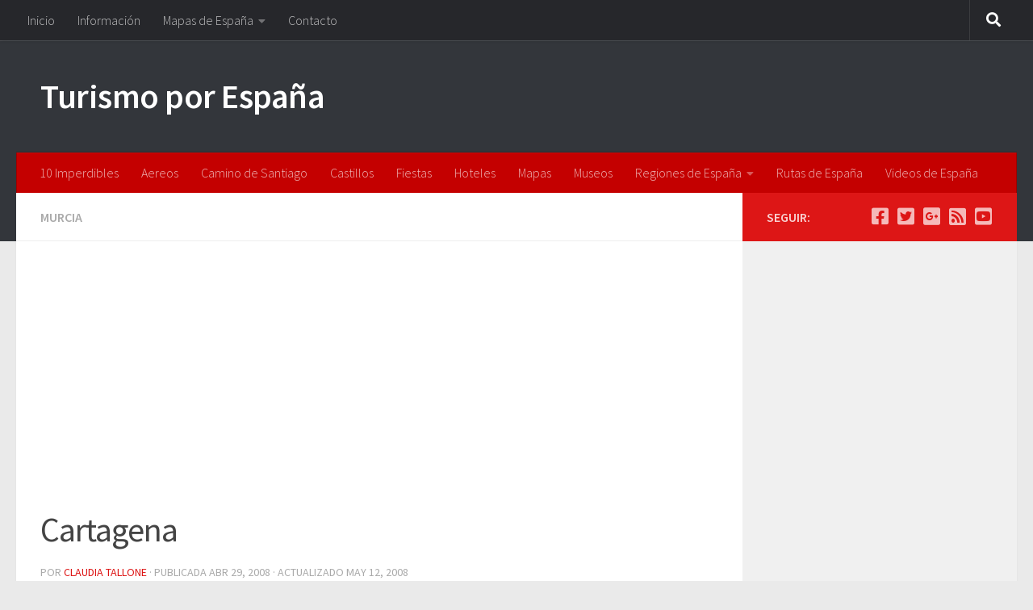

--- FILE ---
content_type: text/html; charset=UTF-8
request_url: https://www.turismoporespana.com.ar/cartagena/
body_size: 14345
content:
<!DOCTYPE html>
<html class="no-js" lang="es" prefix="og: https://ogp.me/ns#">
<head>
  <meta charset="UTF-8">
  <meta name="viewport" content="width=device-width, initial-scale=1.0">
  <link rel="profile" href="https://gmpg.org/xfn/11" />
  <link rel="pingback" href="https://www.turismoporespana.com.ar/xmlrpc.php">

  <script>document.documentElement.className = document.documentElement.className.replace("no-js","js");</script>

<!-- Optimización para motores de búsqueda de Rank Math -  https://rankmath.com/ -->
<title>Cartagena - Turismo por España</title>
<meta name="description" content="Para visitar esta bella ciudad portuaria de la Comunidad de Murcia se debe comenzar en el Puerto, que fuera calificado por el almirante Nelson como uno de los"/>
<meta name="robots" content="follow, index, max-snippet:-1, max-video-preview:-1, max-image-preview:large"/>
<link rel="canonical" href="https://www.turismoporespana.com.ar/cartagena/" />
<meta property="og:locale" content="es_ES" />
<meta property="og:type" content="article" />
<meta property="og:title" content="Cartagena - Turismo por España" />
<meta property="og:description" content="Para visitar esta bella ciudad portuaria de la Comunidad de Murcia se debe comenzar en el Puerto, que fuera calificado por el almirante Nelson como uno de los" />
<meta property="og:url" content="https://www.turismoporespana.com.ar/cartagena/" />
<meta property="og:site_name" content="Turismo por España" />
<meta property="article:publisher" content="https://www.facebook.com/TurismoPorEspana" />
<meta property="article:section" content="Murcia" />
<meta property="og:updated_time" content="2008-05-12T07:21:38-03:00" />
<meta property="fb:admins" content="201349229889501" />
<meta property="og:image" content="https://www.turismoporespana.com.ar/wp-content/uploads/2008/04/cartagena.gif" />
<meta property="og:image:secure_url" content="https://www.turismoporespana.com.ar/wp-content/uploads/2008/04/cartagena.gif" />
<meta property="og:image:alt" content="Cartagena" />
<meta property="article:published_time" content="2008-04-29T14:08:52-03:00" />
<meta property="article:modified_time" content="2008-05-12T07:21:38-03:00" />
<meta name="twitter:card" content="summary_large_image" />
<meta name="twitter:title" content="Cartagena - Turismo por España" />
<meta name="twitter:description" content="Para visitar esta bella ciudad portuaria de la Comunidad de Murcia se debe comenzar en el Puerto, que fuera calificado por el almirante Nelson como uno de los" />
<meta name="twitter:site" content="@turismoporespan" />
<meta name="twitter:creator" content="@turismoporespan" />
<meta name="twitter:image" content="https://www.turismoporespana.com.ar/wp-content/uploads/2008/04/cartagena.gif" />
<script type="application/ld+json" class="rank-math-schema">{"@context":"https://schema.org","@graph":[{"@type":["Person","Organization"],"@id":"https://www.turismoporespana.com.ar/#person","name":"Claudia Tallone","sameAs":["https://www.facebook.com/TurismoPorEspana","https://twitter.com/turismoporespan"],"logo":{"@type":"ImageObject","@id":"https://www.turismoporespana.com.ar/#logo","url":"https://www.turismoporespana.com.ar/wp-content/uploads/2015/03/cropped-Turismo-x-Espana-2-2.jpg","contentUrl":"https://www.turismoporespana.com.ar/wp-content/uploads/2015/03/cropped-Turismo-x-Espana-2-2.jpg","caption":"Turismo por Espa\u00f1a","inLanguage":"es","width":"272","height":"90"},"image":{"@type":"ImageObject","@id":"https://www.turismoporespana.com.ar/#logo","url":"https://www.turismoporespana.com.ar/wp-content/uploads/2015/03/cropped-Turismo-x-Espana-2-2.jpg","contentUrl":"https://www.turismoporespana.com.ar/wp-content/uploads/2015/03/cropped-Turismo-x-Espana-2-2.jpg","caption":"Turismo por Espa\u00f1a","inLanguage":"es","width":"272","height":"90"}},{"@type":"WebSite","@id":"https://www.turismoporespana.com.ar/#website","url":"https://www.turismoporespana.com.ar","name":"Turismo por Espa\u00f1a","publisher":{"@id":"https://www.turismoporespana.com.ar/#person"},"inLanguage":"es"},{"@type":"ImageObject","@id":"https://www.turismoporespana.com.ar/wp-content/uploads/2008/04/cartagena1.jpg","url":"https://www.turismoporespana.com.ar/wp-content/uploads/2008/04/cartagena1.jpg","width":"500","height":"192","caption":"Cartagena 11","inLanguage":"es"},{"@type":"WebPage","@id":"https://www.turismoporespana.com.ar/cartagena/#webpage","url":"https://www.turismoporespana.com.ar/cartagena/","name":"Cartagena - Turismo por Espa\u00f1a","datePublished":"2008-04-29T14:08:52-03:00","dateModified":"2008-05-12T07:21:38-03:00","isPartOf":{"@id":"https://www.turismoporespana.com.ar/#website"},"primaryImageOfPage":{"@id":"https://www.turismoporespana.com.ar/wp-content/uploads/2008/04/cartagena1.jpg"},"inLanguage":"es"},{"@type":"Person","@id":"https://www.turismoporespana.com.ar/author/claudia-tallone/","name":"Claudia Tallone","description":"Claudia Tallone","url":"https://www.turismoporespana.com.ar/author/claudia-tallone/","image":{"@type":"ImageObject","@id":"https://secure.gravatar.com/avatar/c38761eb344b7f82448f01bb53fe46dfd6fd24b3f285f7e92c013375eed021f6?s=96&amp;r=g","url":"https://secure.gravatar.com/avatar/c38761eb344b7f82448f01bb53fe46dfd6fd24b3f285f7e92c013375eed021f6?s=96&amp;r=g","caption":"Claudia Tallone","inLanguage":"es"},"sameAs":["https://www.turismoporespana.com.ar/author/claudia-tallone/"]},{"@type":"BlogPosting","headline":"Cartagena","datePublished":"2008-04-29T14:08:52-03:00","dateModified":"2008-05-12T07:21:38-03:00","articleSection":"Murcia","author":{"@id":"https://www.turismoporespana.com.ar/author/claudia-tallone/","name":"Claudia Tallone"},"publisher":{"@id":"https://www.turismoporespana.com.ar/#person"},"description":"Para visitar esta bella ciudad portuaria de la Comunidad de Murcia se debe comenzar en el Puerto, que fuera calificado por el almirante Nelson como uno de los mas seguros del Mediterr\u00e1neo. La ciudad antigua fue construida sobre cinco colinas.","name":"Cartagena","@id":"https://www.turismoporespana.com.ar/cartagena/#richSnippet","isPartOf":{"@id":"https://www.turismoporespana.com.ar/cartagena/#webpage"},"image":{"@id":"https://www.turismoporespana.com.ar/wp-content/uploads/2008/04/cartagena1.jpg"},"inLanguage":"es","mainEntityOfPage":{"@id":"https://www.turismoporespana.com.ar/cartagena/#webpage"}}]}</script>
<!-- /Plugin Rank Math WordPress SEO -->

<link rel='dns-prefetch' href='//www.googletagmanager.com' />
<link rel="alternate" type="application/rss+xml" title="Turismo por España &raquo; Feed" href="https://www.turismoporespana.com.ar/feed/" />
<link rel="alternate" type="application/rss+xml" title="Turismo por España &raquo; Feed de los comentarios" href="https://www.turismoporespana.com.ar/comments/feed/" />
<link id="hu-user-gfont" href="//fonts.googleapis.com/css?family=Source+Sans+Pro:400,300italic,300,400italic,600&subset=latin,latin-ext" rel="stylesheet" type="text/css"><link rel="alternate" type="application/rss+xml" title="Turismo por España &raquo; Comentario Cartagena del feed" href="https://www.turismoporespana.com.ar/cartagena/feed/" />
<link rel="alternate" title="oEmbed (JSON)" type="application/json+oembed" href="https://www.turismoporespana.com.ar/wp-json/oembed/1.0/embed?url=https%3A%2F%2Fwww.turismoporespana.com.ar%2Fcartagena%2F" />
<link rel="alternate" title="oEmbed (XML)" type="text/xml+oembed" href="https://www.turismoporespana.com.ar/wp-json/oembed/1.0/embed?url=https%3A%2F%2Fwww.turismoporespana.com.ar%2Fcartagena%2F&#038;format=xml" />
<style id='wp-img-auto-sizes-contain-inline-css'>
img:is([sizes=auto i],[sizes^="auto," i]){contain-intrinsic-size:3000px 1500px}
/*# sourceURL=wp-img-auto-sizes-contain-inline-css */
</style>
<style id='wp-block-library-inline-css'>
:root{--wp-block-synced-color:#7a00df;--wp-block-synced-color--rgb:122,0,223;--wp-bound-block-color:var(--wp-block-synced-color);--wp-editor-canvas-background:#ddd;--wp-admin-theme-color:#007cba;--wp-admin-theme-color--rgb:0,124,186;--wp-admin-theme-color-darker-10:#006ba1;--wp-admin-theme-color-darker-10--rgb:0,107,160.5;--wp-admin-theme-color-darker-20:#005a87;--wp-admin-theme-color-darker-20--rgb:0,90,135;--wp-admin-border-width-focus:2px}@media (min-resolution:192dpi){:root{--wp-admin-border-width-focus:1.5px}}.wp-element-button{cursor:pointer}:root .has-very-light-gray-background-color{background-color:#eee}:root .has-very-dark-gray-background-color{background-color:#313131}:root .has-very-light-gray-color{color:#eee}:root .has-very-dark-gray-color{color:#313131}:root .has-vivid-green-cyan-to-vivid-cyan-blue-gradient-background{background:linear-gradient(135deg,#00d084,#0693e3)}:root .has-purple-crush-gradient-background{background:linear-gradient(135deg,#34e2e4,#4721fb 50%,#ab1dfe)}:root .has-hazy-dawn-gradient-background{background:linear-gradient(135deg,#faaca8,#dad0ec)}:root .has-subdued-olive-gradient-background{background:linear-gradient(135deg,#fafae1,#67a671)}:root .has-atomic-cream-gradient-background{background:linear-gradient(135deg,#fdd79a,#004a59)}:root .has-nightshade-gradient-background{background:linear-gradient(135deg,#330968,#31cdcf)}:root .has-midnight-gradient-background{background:linear-gradient(135deg,#020381,#2874fc)}:root{--wp--preset--font-size--normal:16px;--wp--preset--font-size--huge:42px}.has-regular-font-size{font-size:1em}.has-larger-font-size{font-size:2.625em}.has-normal-font-size{font-size:var(--wp--preset--font-size--normal)}.has-huge-font-size{font-size:var(--wp--preset--font-size--huge)}.has-text-align-center{text-align:center}.has-text-align-left{text-align:left}.has-text-align-right{text-align:right}.has-fit-text{white-space:nowrap!important}#end-resizable-editor-section{display:none}.aligncenter{clear:both}.items-justified-left{justify-content:flex-start}.items-justified-center{justify-content:center}.items-justified-right{justify-content:flex-end}.items-justified-space-between{justify-content:space-between}.screen-reader-text{border:0;clip-path:inset(50%);height:1px;margin:-1px;overflow:hidden;padding:0;position:absolute;width:1px;word-wrap:normal!important}.screen-reader-text:focus{background-color:#ddd;clip-path:none;color:#444;display:block;font-size:1em;height:auto;left:5px;line-height:normal;padding:15px 23px 14px;text-decoration:none;top:5px;width:auto;z-index:100000}html :where(.has-border-color){border-style:solid}html :where([style*=border-top-color]){border-top-style:solid}html :where([style*=border-right-color]){border-right-style:solid}html :where([style*=border-bottom-color]){border-bottom-style:solid}html :where([style*=border-left-color]){border-left-style:solid}html :where([style*=border-width]){border-style:solid}html :where([style*=border-top-width]){border-top-style:solid}html :where([style*=border-right-width]){border-right-style:solid}html :where([style*=border-bottom-width]){border-bottom-style:solid}html :where([style*=border-left-width]){border-left-style:solid}html :where(img[class*=wp-image-]){height:auto;max-width:100%}:where(figure){margin:0 0 1em}html :where(.is-position-sticky){--wp-admin--admin-bar--position-offset:var(--wp-admin--admin-bar--height,0px)}@media screen and (max-width:600px){html :where(.is-position-sticky){--wp-admin--admin-bar--position-offset:0px}}

/*# sourceURL=wp-block-library-inline-css */
</style><style id='global-styles-inline-css'>
:root{--wp--preset--aspect-ratio--square: 1;--wp--preset--aspect-ratio--4-3: 4/3;--wp--preset--aspect-ratio--3-4: 3/4;--wp--preset--aspect-ratio--3-2: 3/2;--wp--preset--aspect-ratio--2-3: 2/3;--wp--preset--aspect-ratio--16-9: 16/9;--wp--preset--aspect-ratio--9-16: 9/16;--wp--preset--color--black: #000000;--wp--preset--color--cyan-bluish-gray: #abb8c3;--wp--preset--color--white: #ffffff;--wp--preset--color--pale-pink: #f78da7;--wp--preset--color--vivid-red: #cf2e2e;--wp--preset--color--luminous-vivid-orange: #ff6900;--wp--preset--color--luminous-vivid-amber: #fcb900;--wp--preset--color--light-green-cyan: #7bdcb5;--wp--preset--color--vivid-green-cyan: #00d084;--wp--preset--color--pale-cyan-blue: #8ed1fc;--wp--preset--color--vivid-cyan-blue: #0693e3;--wp--preset--color--vivid-purple: #9b51e0;--wp--preset--gradient--vivid-cyan-blue-to-vivid-purple: linear-gradient(135deg,rgb(6,147,227) 0%,rgb(155,81,224) 100%);--wp--preset--gradient--light-green-cyan-to-vivid-green-cyan: linear-gradient(135deg,rgb(122,220,180) 0%,rgb(0,208,130) 100%);--wp--preset--gradient--luminous-vivid-amber-to-luminous-vivid-orange: linear-gradient(135deg,rgb(252,185,0) 0%,rgb(255,105,0) 100%);--wp--preset--gradient--luminous-vivid-orange-to-vivid-red: linear-gradient(135deg,rgb(255,105,0) 0%,rgb(207,46,46) 100%);--wp--preset--gradient--very-light-gray-to-cyan-bluish-gray: linear-gradient(135deg,rgb(238,238,238) 0%,rgb(169,184,195) 100%);--wp--preset--gradient--cool-to-warm-spectrum: linear-gradient(135deg,rgb(74,234,220) 0%,rgb(151,120,209) 20%,rgb(207,42,186) 40%,rgb(238,44,130) 60%,rgb(251,105,98) 80%,rgb(254,248,76) 100%);--wp--preset--gradient--blush-light-purple: linear-gradient(135deg,rgb(255,206,236) 0%,rgb(152,150,240) 100%);--wp--preset--gradient--blush-bordeaux: linear-gradient(135deg,rgb(254,205,165) 0%,rgb(254,45,45) 50%,rgb(107,0,62) 100%);--wp--preset--gradient--luminous-dusk: linear-gradient(135deg,rgb(255,203,112) 0%,rgb(199,81,192) 50%,rgb(65,88,208) 100%);--wp--preset--gradient--pale-ocean: linear-gradient(135deg,rgb(255,245,203) 0%,rgb(182,227,212) 50%,rgb(51,167,181) 100%);--wp--preset--gradient--electric-grass: linear-gradient(135deg,rgb(202,248,128) 0%,rgb(113,206,126) 100%);--wp--preset--gradient--midnight: linear-gradient(135deg,rgb(2,3,129) 0%,rgb(40,116,252) 100%);--wp--preset--font-size--small: 13px;--wp--preset--font-size--medium: 20px;--wp--preset--font-size--large: 36px;--wp--preset--font-size--x-large: 42px;--wp--preset--spacing--20: 0.44rem;--wp--preset--spacing--30: 0.67rem;--wp--preset--spacing--40: 1rem;--wp--preset--spacing--50: 1.5rem;--wp--preset--spacing--60: 2.25rem;--wp--preset--spacing--70: 3.38rem;--wp--preset--spacing--80: 5.06rem;--wp--preset--shadow--natural: 6px 6px 9px rgba(0, 0, 0, 0.2);--wp--preset--shadow--deep: 12px 12px 50px rgba(0, 0, 0, 0.4);--wp--preset--shadow--sharp: 6px 6px 0px rgba(0, 0, 0, 0.2);--wp--preset--shadow--outlined: 6px 6px 0px -3px rgb(255, 255, 255), 6px 6px rgb(0, 0, 0);--wp--preset--shadow--crisp: 6px 6px 0px rgb(0, 0, 0);}:where(.is-layout-flex){gap: 0.5em;}:where(.is-layout-grid){gap: 0.5em;}body .is-layout-flex{display: flex;}.is-layout-flex{flex-wrap: wrap;align-items: center;}.is-layout-flex > :is(*, div){margin: 0;}body .is-layout-grid{display: grid;}.is-layout-grid > :is(*, div){margin: 0;}:where(.wp-block-columns.is-layout-flex){gap: 2em;}:where(.wp-block-columns.is-layout-grid){gap: 2em;}:where(.wp-block-post-template.is-layout-flex){gap: 1.25em;}:where(.wp-block-post-template.is-layout-grid){gap: 1.25em;}.has-black-color{color: var(--wp--preset--color--black) !important;}.has-cyan-bluish-gray-color{color: var(--wp--preset--color--cyan-bluish-gray) !important;}.has-white-color{color: var(--wp--preset--color--white) !important;}.has-pale-pink-color{color: var(--wp--preset--color--pale-pink) !important;}.has-vivid-red-color{color: var(--wp--preset--color--vivid-red) !important;}.has-luminous-vivid-orange-color{color: var(--wp--preset--color--luminous-vivid-orange) !important;}.has-luminous-vivid-amber-color{color: var(--wp--preset--color--luminous-vivid-amber) !important;}.has-light-green-cyan-color{color: var(--wp--preset--color--light-green-cyan) !important;}.has-vivid-green-cyan-color{color: var(--wp--preset--color--vivid-green-cyan) !important;}.has-pale-cyan-blue-color{color: var(--wp--preset--color--pale-cyan-blue) !important;}.has-vivid-cyan-blue-color{color: var(--wp--preset--color--vivid-cyan-blue) !important;}.has-vivid-purple-color{color: var(--wp--preset--color--vivid-purple) !important;}.has-black-background-color{background-color: var(--wp--preset--color--black) !important;}.has-cyan-bluish-gray-background-color{background-color: var(--wp--preset--color--cyan-bluish-gray) !important;}.has-white-background-color{background-color: var(--wp--preset--color--white) !important;}.has-pale-pink-background-color{background-color: var(--wp--preset--color--pale-pink) !important;}.has-vivid-red-background-color{background-color: var(--wp--preset--color--vivid-red) !important;}.has-luminous-vivid-orange-background-color{background-color: var(--wp--preset--color--luminous-vivid-orange) !important;}.has-luminous-vivid-amber-background-color{background-color: var(--wp--preset--color--luminous-vivid-amber) !important;}.has-light-green-cyan-background-color{background-color: var(--wp--preset--color--light-green-cyan) !important;}.has-vivid-green-cyan-background-color{background-color: var(--wp--preset--color--vivid-green-cyan) !important;}.has-pale-cyan-blue-background-color{background-color: var(--wp--preset--color--pale-cyan-blue) !important;}.has-vivid-cyan-blue-background-color{background-color: var(--wp--preset--color--vivid-cyan-blue) !important;}.has-vivid-purple-background-color{background-color: var(--wp--preset--color--vivid-purple) !important;}.has-black-border-color{border-color: var(--wp--preset--color--black) !important;}.has-cyan-bluish-gray-border-color{border-color: var(--wp--preset--color--cyan-bluish-gray) !important;}.has-white-border-color{border-color: var(--wp--preset--color--white) !important;}.has-pale-pink-border-color{border-color: var(--wp--preset--color--pale-pink) !important;}.has-vivid-red-border-color{border-color: var(--wp--preset--color--vivid-red) !important;}.has-luminous-vivid-orange-border-color{border-color: var(--wp--preset--color--luminous-vivid-orange) !important;}.has-luminous-vivid-amber-border-color{border-color: var(--wp--preset--color--luminous-vivid-amber) !important;}.has-light-green-cyan-border-color{border-color: var(--wp--preset--color--light-green-cyan) !important;}.has-vivid-green-cyan-border-color{border-color: var(--wp--preset--color--vivid-green-cyan) !important;}.has-pale-cyan-blue-border-color{border-color: var(--wp--preset--color--pale-cyan-blue) !important;}.has-vivid-cyan-blue-border-color{border-color: var(--wp--preset--color--vivid-cyan-blue) !important;}.has-vivid-purple-border-color{border-color: var(--wp--preset--color--vivid-purple) !important;}.has-vivid-cyan-blue-to-vivid-purple-gradient-background{background: var(--wp--preset--gradient--vivid-cyan-blue-to-vivid-purple) !important;}.has-light-green-cyan-to-vivid-green-cyan-gradient-background{background: var(--wp--preset--gradient--light-green-cyan-to-vivid-green-cyan) !important;}.has-luminous-vivid-amber-to-luminous-vivid-orange-gradient-background{background: var(--wp--preset--gradient--luminous-vivid-amber-to-luminous-vivid-orange) !important;}.has-luminous-vivid-orange-to-vivid-red-gradient-background{background: var(--wp--preset--gradient--luminous-vivid-orange-to-vivid-red) !important;}.has-very-light-gray-to-cyan-bluish-gray-gradient-background{background: var(--wp--preset--gradient--very-light-gray-to-cyan-bluish-gray) !important;}.has-cool-to-warm-spectrum-gradient-background{background: var(--wp--preset--gradient--cool-to-warm-spectrum) !important;}.has-blush-light-purple-gradient-background{background: var(--wp--preset--gradient--blush-light-purple) !important;}.has-blush-bordeaux-gradient-background{background: var(--wp--preset--gradient--blush-bordeaux) !important;}.has-luminous-dusk-gradient-background{background: var(--wp--preset--gradient--luminous-dusk) !important;}.has-pale-ocean-gradient-background{background: var(--wp--preset--gradient--pale-ocean) !important;}.has-electric-grass-gradient-background{background: var(--wp--preset--gradient--electric-grass) !important;}.has-midnight-gradient-background{background: var(--wp--preset--gradient--midnight) !important;}.has-small-font-size{font-size: var(--wp--preset--font-size--small) !important;}.has-medium-font-size{font-size: var(--wp--preset--font-size--medium) !important;}.has-large-font-size{font-size: var(--wp--preset--font-size--large) !important;}.has-x-large-font-size{font-size: var(--wp--preset--font-size--x-large) !important;}
/*# sourceURL=global-styles-inline-css */
</style>

<style id='classic-theme-styles-inline-css'>
/*! This file is auto-generated */
.wp-block-button__link{color:#fff;background-color:#32373c;border-radius:9999px;box-shadow:none;text-decoration:none;padding:calc(.667em + 2px) calc(1.333em + 2px);font-size:1.125em}.wp-block-file__button{background:#32373c;color:#fff;text-decoration:none}
/*# sourceURL=/wp-includes/css/classic-themes.min.css */
</style>
<link rel='stylesheet' id='wpo_min-header-0-css' href='https://www.turismoporespana.com.ar/wp-content/cache/wpo-minify/1764882872/assets/wpo-minify-header-a1c32273.min.css' media='all' />
<script src="https://www.turismoporespana.com.ar/wp-content/cache/wpo-minify/1764882872/assets/wpo-minify-header-52f11579.min.js" id="wpo_min-header-0-js"></script>

<!-- Fragmento de código de la etiqueta de Google (gtag.js) añadida por Site Kit -->
<!-- Fragmento de código de Google Analytics añadido por Site Kit -->
<script src="https://www.googletagmanager.com/gtag/js?id=G-HH67WD56M3" id="google_gtagjs-js" async></script>
<script id="google_gtagjs-js-after">
window.dataLayer = window.dataLayer || [];function gtag(){dataLayer.push(arguments);}
gtag("set","linker",{"domains":["www.turismoporespana.com.ar"]});
gtag("js", new Date());
gtag("set", "developer_id.dZTNiMT", true);
gtag("config", "G-HH67WD56M3");
//# sourceURL=google_gtagjs-js-after
</script>
<link rel="https://api.w.org/" href="https://www.turismoporespana.com.ar/wp-json/" /><link rel="alternate" title="JSON" type="application/json" href="https://www.turismoporespana.com.ar/wp-json/wp/v2/posts/753" /><link rel="EditURI" type="application/rsd+xml" title="RSD" href="https://www.turismoporespana.com.ar/xmlrpc.php?rsd" />

<link rel='shortlink' href='https://www.turismoporespana.com.ar/?p=753' />
<meta name="generator" content="Site Kit by Google 1.170.0" /><script type="text/javascript">
(function(url){
	if(/(?:Chrome\/26\.0\.1410\.63 Safari\/537\.31|WordfenceTestMonBot)/.test(navigator.userAgent)){ return; }
	var addEvent = function(evt, handler) {
		if (window.addEventListener) {
			document.addEventListener(evt, handler, false);
		} else if (window.attachEvent) {
			document.attachEvent('on' + evt, handler);
		}
	};
	var removeEvent = function(evt, handler) {
		if (window.removeEventListener) {
			document.removeEventListener(evt, handler, false);
		} else if (window.detachEvent) {
			document.detachEvent('on' + evt, handler);
		}
	};
	var evts = 'contextmenu dblclick drag dragend dragenter dragleave dragover dragstart drop keydown keypress keyup mousedown mousemove mouseout mouseover mouseup mousewheel scroll'.split(' ');
	var logHuman = function() {
		if (window.wfLogHumanRan) { return; }
		window.wfLogHumanRan = true;
		var wfscr = document.createElement('script');
		wfscr.type = 'text/javascript';
		wfscr.async = true;
		wfscr.src = url + '&r=' + Math.random();
		(document.getElementsByTagName('head')[0]||document.getElementsByTagName('body')[0]).appendChild(wfscr);
		for (var i = 0; i < evts.length; i++) {
			removeEvent(evts[i], logHuman);
		}
	};
	for (var i = 0; i < evts.length; i++) {
		addEvent(evts[i], logHuman);
	}
})('//www.turismoporespana.com.ar/?wordfence_lh=1&hid=E2B4977A8BF37C881BE997A6FEDB9230');
</script>    <link rel="preload" as="font" type="font/woff2" href="https://www.turismoporespana.com.ar/wp-content/themes/hueman/assets/front/webfonts/fa-brands-400.woff2?v=5.15.2" crossorigin="anonymous"/>
    <link rel="preload" as="font" type="font/woff2" href="https://www.turismoporespana.com.ar/wp-content/themes/hueman/assets/front/webfonts/fa-regular-400.woff2?v=5.15.2" crossorigin="anonymous"/>
    <link rel="preload" as="font" type="font/woff2" href="https://www.turismoporespana.com.ar/wp-content/themes/hueman/assets/front/webfonts/fa-solid-900.woff2?v=5.15.2" crossorigin="anonymous"/>
  <!--[if lt IE 9]>
<script src="https://www.turismoporespana.com.ar/wp-content/themes/hueman/assets/front/js/ie/html5shiv-printshiv.min.js"></script>
<script src="https://www.turismoporespana.com.ar/wp-content/themes/hueman/assets/front/js/ie/selectivizr.js"></script>
<![endif]-->
<link rel="icon" href="https://www.turismoporespana.com.ar/wp-content/uploads/2015/03/cropped-Turismo-x-Espana-2-2.jpg" sizes="32x32" />
<link rel="icon" href="https://www.turismoporespana.com.ar/wp-content/uploads/2015/03/cropped-Turismo-x-Espana-2-2.jpg" sizes="192x192" />
<link rel="apple-touch-icon" href="https://www.turismoporespana.com.ar/wp-content/uploads/2015/03/cropped-Turismo-x-Espana-2-2.jpg" />
<meta name="msapplication-TileImage" content="https://www.turismoporespana.com.ar/wp-content/uploads/2015/03/cropped-Turismo-x-Espana-2-2.jpg" />
</head>

<body class="wp-singular post-template-default single single-post postid-753 single-format-standard wp-embed-responsive wp-theme-hueman col-2cl full-width topbar-enabled wp-is-mobile header-desktop-sticky header-mobile-sticky hueman-3-7-27 safari iphone">
<div id="wrapper">
  <a class="screen-reader-text skip-link" href="#content">Saltar al contenido</a>
  
  <header id="header" class="main-menu-mobile-on one-mobile-menu main_menu header-ads-desktop header-ads-mobile topbar-transparent no-header-img">
        <nav class="nav-container group mobile-menu mobile-sticky " id="nav-mobile" data-menu-id="header-1">
  <div class="mobile-title-logo-in-header"><p class="site-title">                  <a class="custom-logo-link" href="https://www.turismoporespana.com.ar/" rel="home" title="Turismo por España | Inicio"><img src="https://www.turismoporespana.com.ar/wp-content/uploads/2015/03/cropped-Turismo-x-Espana-2-2.jpg" alt="Turismo por España" width="272" height="90"/></a>                </p></div>
        
                    <!-- <div class="ham__navbar-toggler collapsed" aria-expanded="false">
          <div class="ham__navbar-span-wrapper">
            <span class="ham-toggler-menu__span"></span>
          </div>
        </div> -->
        <button class="ham__navbar-toggler-two collapsed" title="Menu" aria-expanded="false">
          <span class="ham__navbar-span-wrapper">
            <span class="line line-1"></span>
            <span class="line line-2"></span>
            <span class="line line-3"></span>
          </span>
        </button>
            
      <div class="nav-text"></div>
      <div class="nav-wrap container">
                  <ul class="nav container-inner group mobile-search">
                            <li>
                  <form role="search" method="get" class="search-form" action="https://www.turismoporespana.com.ar/">
				<label>
					<span class="screen-reader-text">Buscar:</span>
					<input type="search" class="search-field" placeholder="Buscar &hellip;" value="" name="s" />
				</label>
				<input type="submit" class="search-submit" value="Buscar" />
			</form>                </li>
                      </ul>
                <ul id="menu-menu3" class="nav container-inner group"><li id="menu-item-5287" class="menu-item menu-item-type-taxonomy menu-item-object-category menu-item-5287"><a href="https://www.turismoporespana.com.ar/10-imperdibles/">10 Imperdibles</a></li>
<li id="menu-item-4451" class="menu-item menu-item-type-taxonomy menu-item-object-category menu-item-4451"><a href="https://www.turismoporespana.com.ar/aereos-de-espana/" title="Aereos a España">Aereos</a></li>
<li id="menu-item-4452" class="menu-item menu-item-type-taxonomy menu-item-object-category menu-item-4452"><a href="https://www.turismoporespana.com.ar/camino-de-santiago/">Camino de Santiago</a></li>
<li id="menu-item-4453" class="menu-item menu-item-type-taxonomy menu-item-object-category menu-item-4453"><a href="https://www.turismoporespana.com.ar/castillos-de-espana/" title="Castillos de España">Castillos</a></li>
<li id="menu-item-4455" class="menu-item menu-item-type-taxonomy menu-item-object-category menu-item-4455"><a href="https://www.turismoporespana.com.ar/fiestas-de-espana/" title="Fiestas de España">Fiestas</a></li>
<li id="menu-item-4457" class="menu-item menu-item-type-taxonomy menu-item-object-category menu-item-4457"><a href="https://www.turismoporespana.com.ar/hoteles-de-espana/" title="Hoteles de España">Hoteles</a></li>
<li id="menu-item-4853" class="menu-item menu-item-type-taxonomy menu-item-object-category menu-item-4853"><a href="https://www.turismoporespana.com.ar/mapas-de-espana-c/">Mapas</a></li>
<li id="menu-item-4459" class="menu-item menu-item-type-taxonomy menu-item-object-category menu-item-4459"><a href="https://www.turismoporespana.com.ar/museos-de-espana/" title="Museos de España">Museos</a></li>
<li id="menu-item-4460" class="menu-item menu-item-type-taxonomy menu-item-object-category current-post-ancestor menu-item-has-children menu-item-4460"><a href="https://www.turismoporespana.com.ar/regiones-de-espana/">Regiones de España</a>
<ul class="sub-menu">
	<li id="menu-item-4461" class="menu-item menu-item-type-taxonomy menu-item-object-category menu-item-4461"><a href="https://www.turismoporespana.com.ar/regiones-de-espana/andalucia/">Andalucia</a></li>
	<li id="menu-item-4462" class="menu-item menu-item-type-taxonomy menu-item-object-category menu-item-4462"><a href="https://www.turismoporespana.com.ar/regiones-de-espana/aragon/">Aragon</a></li>
	<li id="menu-item-4463" class="menu-item menu-item-type-taxonomy menu-item-object-category menu-item-4463"><a href="https://www.turismoporespana.com.ar/regiones-de-espana/canarias/">Canarias</a></li>
	<li id="menu-item-4464" class="menu-item menu-item-type-taxonomy menu-item-object-category menu-item-4464"><a href="https://www.turismoporespana.com.ar/regiones-de-espana/cantabria/">Cantabria</a></li>
	<li id="menu-item-4465" class="menu-item menu-item-type-taxonomy menu-item-object-category menu-item-4465"><a href="https://www.turismoporespana.com.ar/regiones-de-espana/castilla-la-mancha/">Castilla La Mancha</a></li>
	<li id="menu-item-4466" class="menu-item menu-item-type-taxonomy menu-item-object-category menu-item-4466"><a href="https://www.turismoporespana.com.ar/regiones-de-espana/castilla-y-leon/">Castilla y Leon</a></li>
	<li id="menu-item-4467" class="menu-item menu-item-type-taxonomy menu-item-object-category menu-item-4467"><a href="https://www.turismoporespana.com.ar/regiones-de-espana/cataluna/">Cataluña</a></li>
	<li id="menu-item-4468" class="menu-item menu-item-type-taxonomy menu-item-object-category menu-item-4468"><a href="https://www.turismoporespana.com.ar/regiones-de-espana/ceuta/">Ceuta</a></li>
	<li id="menu-item-4469" class="menu-item menu-item-type-taxonomy menu-item-object-category menu-item-4469"><a href="https://www.turismoporespana.com.ar/regiones-de-espana/ceuta-y-melilla/">Ceuta y Melilla</a></li>
	<li id="menu-item-4470" class="menu-item menu-item-type-taxonomy menu-item-object-category menu-item-4470"><a href="https://www.turismoporespana.com.ar/regiones-de-espana/comunidad-valenciana/">Comunidad Valenciana</a></li>
	<li id="menu-item-4471" class="menu-item menu-item-type-taxonomy menu-item-object-category menu-item-4471"><a href="https://www.turismoporespana.com.ar/regiones-de-espana/extremadura/">Extremadura</a></li>
	<li id="menu-item-4472" class="menu-item menu-item-type-taxonomy menu-item-object-category menu-item-4472"><a href="https://www.turismoporespana.com.ar/regiones-de-espana/galicia/">Galicia</a></li>
	<li id="menu-item-4473" class="menu-item menu-item-type-taxonomy menu-item-object-category menu-item-4473"><a href="https://www.turismoporespana.com.ar/regiones-de-espana/islas-baleares/">Islas Baleares</a></li>
	<li id="menu-item-4474" class="menu-item menu-item-type-taxonomy menu-item-object-category menu-item-4474"><a href="https://www.turismoporespana.com.ar/regiones-de-espana/la-rioja/">La Rioja</a></li>
	<li id="menu-item-4475" class="menu-item menu-item-type-taxonomy menu-item-object-category menu-item-4475"><a href="https://www.turismoporespana.com.ar/regiones-de-espana/madrid/">Madrid</a></li>
	<li id="menu-item-4476" class="menu-item menu-item-type-taxonomy menu-item-object-category menu-item-4476"><a href="https://www.turismoporespana.com.ar/regiones-de-espana/melilla/">Melilla</a></li>
	<li id="menu-item-4477" class="menu-item menu-item-type-taxonomy menu-item-object-category current-post-ancestor current-menu-parent current-post-parent menu-item-4477"><a href="https://www.turismoporespana.com.ar/regiones-de-espana/murcia/">Murcia</a></li>
	<li id="menu-item-4478" class="menu-item menu-item-type-taxonomy menu-item-object-category menu-item-4478"><a href="https://www.turismoporespana.com.ar/regiones-de-espana/navarra/">Navarra</a></li>
	<li id="menu-item-4479" class="menu-item menu-item-type-taxonomy menu-item-object-category menu-item-4479"><a href="https://www.turismoporespana.com.ar/regiones-de-espana/pais-vasco/">Pais Vasco</a></li>
	<li id="menu-item-4480" class="menu-item menu-item-type-taxonomy menu-item-object-category menu-item-4480"><a href="https://www.turismoporespana.com.ar/regiones-de-espana/principado-de-asturias/">Principado de Asturias</a></li>
</ul>
</li>
<li id="menu-item-4481" class="menu-item menu-item-type-taxonomy menu-item-object-category menu-item-4481"><a href="https://www.turismoporespana.com.ar/rutas-de-espana/">Rutas de España</a></li>
<li id="menu-item-4591" class="menu-item menu-item-type-post_type menu-item-object-page menu-item-4591"><a href="https://www.turismoporespana.com.ar/videos-de-espana-2/">Videos de España</a></li>
</ul>      </div>
</nav><!--/#nav-topbar-->  
        <nav class="nav-container group desktop-menu desktop-sticky " id="nav-topbar" data-menu-id="header-2">
    <div class="nav-text"></div>
  <div class="topbar-toggle-down">
    <i class="fas fa-angle-double-down" aria-hidden="true" data-toggle="down" title="Expandir menú"></i>
    <i class="fas fa-angle-double-up" aria-hidden="true" data-toggle="up" title="Contraer Menú"></i>
  </div>
  <div class="nav-wrap container">
    <ul id="menu-menu-1" class="nav container-inner group"><li id="menu-item-4409" class="menu-item menu-item-type-custom menu-item-object-custom menu-item-home menu-item-4409"><a href="https://www.turismoporespana.com.ar/" title="Turismo por españa">Inicio</a></li>
<li id="menu-item-4411" class="menu-item menu-item-type-post_type menu-item-object-page menu-item-4411"><a href="https://www.turismoporespana.com.ar/informacion/" title="Información turistica general de España">Información</a></li>
<li id="menu-item-4412" class="menu-item menu-item-type-post_type menu-item-object-page menu-item-has-children menu-item-4412"><a href="https://www.turismoporespana.com.ar/mapas-de-espana/">Mapas de España</a>
<ul class="sub-menu">
	<li id="menu-item-4413" class="menu-item menu-item-type-post_type menu-item-object-page menu-item-4413"><a href="https://www.turismoporespana.com.ar/mapas-de-espana/carreteras-de-espana-2/">Carreteras de España</a></li>
	<li id="menu-item-4414" class="menu-item menu-item-type-post_type menu-item-object-page menu-item-4414"><a href="https://www.turismoporespana.com.ar/mapas-de-espana/comunidades-autonomas-de-espana/">Mapa de las Comunidades autónomas de España</a></li>
	<li id="menu-item-4415" class="menu-item menu-item-type-post_type menu-item-object-page menu-item-4415"><a href="https://www.turismoporespana.com.ar/mapas-de-espana/mapa-de-las-provincias-de-espana/">Mapa de las Provincias de España</a></li>
	<li id="menu-item-4416" class="menu-item menu-item-type-post_type menu-item-object-page menu-item-4416"><a href="https://www.turismoporespana.com.ar/mapas-de-espana/mapa-geofisico-de-espana/">Mapa Geofísico de España</a></li>
</ul>
</li>
<li id="menu-item-4410" class="menu-item menu-item-type-post_type menu-item-object-page menu-item-4410"><a href="https://www.turismoporespana.com.ar/contacto/" title="pagina de contacto ">Contacto</a></li>
</ul>  </div>
      <div id="topbar-header-search" class="container">
      <div class="container-inner">
        <button class="toggle-search"><i class="fas fa-search"></i></button>
        <div class="search-expand">
          <div class="search-expand-inner"><form role="search" method="get" class="search-form" action="https://www.turismoporespana.com.ar/">
				<label>
					<span class="screen-reader-text">Buscar:</span>
					<input type="search" class="search-field" placeholder="Buscar &hellip;" value="" name="s" />
				</label>
				<input type="submit" class="search-submit" value="Buscar" />
			</form></div>
        </div>
      </div><!--/.container-inner-->
    </div><!--/.container-->
  
</nav><!--/#nav-topbar-->  
  <div class="container group">
        <div class="container-inner">

                    <div class="group hu-pad central-header-zone">
                  <div class="logo-tagline-group">
                      <p class="site-title">                  <a class="custom-logo-link" href="https://www.turismoporespana.com.ar/" rel="home" title="Turismo por España | Inicio">Turismo por España</a>                </p>                                        </div>

                                        <div id="header-widgets">
                          <div id="custom_html-3" class="widget_text widget widget_custom_html"><div class="textwidget custom-html-widget"><script async src="https://pagead2.googlesyndication.com/pagead/js/adsbygoogle.js?client=ca-pub-7514240005319463"
     crossorigin="anonymous"></script>
<!-- exceso nuevo adap horiz -->
<ins class="adsbygoogle"
     style="display:block"
     data-ad-client="ca-pub-7514240005319463"
     data-ad-slot="4488695332"
     data-ad-format="auto"
     data-full-width-responsive="true"></ins>
<script>
     (adsbygoogle = window.adsbygoogle || []).push({});
</script></div></div>                      </div><!--/#header-ads-->
                                </div>
      
                <nav class="nav-container group desktop-menu " id="nav-header" data-menu-id="header-3">
    <div class="nav-text"><!-- put your mobile menu text here --></div>

  <div class="nav-wrap container">
        <ul id="menu-menu3-1" class="nav container-inner group"><li class="menu-item menu-item-type-taxonomy menu-item-object-category menu-item-5287"><a href="https://www.turismoporespana.com.ar/10-imperdibles/">10 Imperdibles</a></li>
<li class="menu-item menu-item-type-taxonomy menu-item-object-category menu-item-4451"><a href="https://www.turismoporespana.com.ar/aereos-de-espana/" title="Aereos a España">Aereos</a></li>
<li class="menu-item menu-item-type-taxonomy menu-item-object-category menu-item-4452"><a href="https://www.turismoporespana.com.ar/camino-de-santiago/">Camino de Santiago</a></li>
<li class="menu-item menu-item-type-taxonomy menu-item-object-category menu-item-4453"><a href="https://www.turismoporespana.com.ar/castillos-de-espana/" title="Castillos de España">Castillos</a></li>
<li class="menu-item menu-item-type-taxonomy menu-item-object-category menu-item-4455"><a href="https://www.turismoporespana.com.ar/fiestas-de-espana/" title="Fiestas de España">Fiestas</a></li>
<li class="menu-item menu-item-type-taxonomy menu-item-object-category menu-item-4457"><a href="https://www.turismoporespana.com.ar/hoteles-de-espana/" title="Hoteles de España">Hoteles</a></li>
<li class="menu-item menu-item-type-taxonomy menu-item-object-category menu-item-4853"><a href="https://www.turismoporespana.com.ar/mapas-de-espana-c/">Mapas</a></li>
<li class="menu-item menu-item-type-taxonomy menu-item-object-category menu-item-4459"><a href="https://www.turismoporespana.com.ar/museos-de-espana/" title="Museos de España">Museos</a></li>
<li class="menu-item menu-item-type-taxonomy menu-item-object-category current-post-ancestor menu-item-has-children menu-item-4460"><a href="https://www.turismoporespana.com.ar/regiones-de-espana/">Regiones de España</a>
<ul class="sub-menu">
	<li class="menu-item menu-item-type-taxonomy menu-item-object-category menu-item-4461"><a href="https://www.turismoporespana.com.ar/regiones-de-espana/andalucia/">Andalucia</a></li>
	<li class="menu-item menu-item-type-taxonomy menu-item-object-category menu-item-4462"><a href="https://www.turismoporespana.com.ar/regiones-de-espana/aragon/">Aragon</a></li>
	<li class="menu-item menu-item-type-taxonomy menu-item-object-category menu-item-4463"><a href="https://www.turismoporespana.com.ar/regiones-de-espana/canarias/">Canarias</a></li>
	<li class="menu-item menu-item-type-taxonomy menu-item-object-category menu-item-4464"><a href="https://www.turismoporespana.com.ar/regiones-de-espana/cantabria/">Cantabria</a></li>
	<li class="menu-item menu-item-type-taxonomy menu-item-object-category menu-item-4465"><a href="https://www.turismoporespana.com.ar/regiones-de-espana/castilla-la-mancha/">Castilla La Mancha</a></li>
	<li class="menu-item menu-item-type-taxonomy menu-item-object-category menu-item-4466"><a href="https://www.turismoporespana.com.ar/regiones-de-espana/castilla-y-leon/">Castilla y Leon</a></li>
	<li class="menu-item menu-item-type-taxonomy menu-item-object-category menu-item-4467"><a href="https://www.turismoporespana.com.ar/regiones-de-espana/cataluna/">Cataluña</a></li>
	<li class="menu-item menu-item-type-taxonomy menu-item-object-category menu-item-4468"><a href="https://www.turismoporespana.com.ar/regiones-de-espana/ceuta/">Ceuta</a></li>
	<li class="menu-item menu-item-type-taxonomy menu-item-object-category menu-item-4469"><a href="https://www.turismoporespana.com.ar/regiones-de-espana/ceuta-y-melilla/">Ceuta y Melilla</a></li>
	<li class="menu-item menu-item-type-taxonomy menu-item-object-category menu-item-4470"><a href="https://www.turismoporespana.com.ar/regiones-de-espana/comunidad-valenciana/">Comunidad Valenciana</a></li>
	<li class="menu-item menu-item-type-taxonomy menu-item-object-category menu-item-4471"><a href="https://www.turismoporespana.com.ar/regiones-de-espana/extremadura/">Extremadura</a></li>
	<li class="menu-item menu-item-type-taxonomy menu-item-object-category menu-item-4472"><a href="https://www.turismoporespana.com.ar/regiones-de-espana/galicia/">Galicia</a></li>
	<li class="menu-item menu-item-type-taxonomy menu-item-object-category menu-item-4473"><a href="https://www.turismoporespana.com.ar/regiones-de-espana/islas-baleares/">Islas Baleares</a></li>
	<li class="menu-item menu-item-type-taxonomy menu-item-object-category menu-item-4474"><a href="https://www.turismoporespana.com.ar/regiones-de-espana/la-rioja/">La Rioja</a></li>
	<li class="menu-item menu-item-type-taxonomy menu-item-object-category menu-item-4475"><a href="https://www.turismoporespana.com.ar/regiones-de-espana/madrid/">Madrid</a></li>
	<li class="menu-item menu-item-type-taxonomy menu-item-object-category menu-item-4476"><a href="https://www.turismoporespana.com.ar/regiones-de-espana/melilla/">Melilla</a></li>
	<li class="menu-item menu-item-type-taxonomy menu-item-object-category current-post-ancestor current-menu-parent current-post-parent menu-item-4477"><a href="https://www.turismoporespana.com.ar/regiones-de-espana/murcia/">Murcia</a></li>
	<li class="menu-item menu-item-type-taxonomy menu-item-object-category menu-item-4478"><a href="https://www.turismoporespana.com.ar/regiones-de-espana/navarra/">Navarra</a></li>
	<li class="menu-item menu-item-type-taxonomy menu-item-object-category menu-item-4479"><a href="https://www.turismoporespana.com.ar/regiones-de-espana/pais-vasco/">Pais Vasco</a></li>
	<li class="menu-item menu-item-type-taxonomy menu-item-object-category menu-item-4480"><a href="https://www.turismoporespana.com.ar/regiones-de-espana/principado-de-asturias/">Principado de Asturias</a></li>
</ul>
</li>
<li class="menu-item menu-item-type-taxonomy menu-item-object-category menu-item-4481"><a href="https://www.turismoporespana.com.ar/rutas-de-espana/">Rutas de España</a></li>
<li class="menu-item menu-item-type-post_type menu-item-object-page menu-item-4591"><a href="https://www.turismoporespana.com.ar/videos-de-espana-2/">Videos de España</a></li>
</ul>  </div>
</nav><!--/#nav-header-->      
    </div><!--/.container-inner-->
      </div><!--/.container-->
	
	


	

</header><!--/#header-->
  
  <div class="container" id="page">
    <div class="container-inner">
            <div class="main">
        <div class="main-inner group">
          
              <main class="content" id="content">
              <div class="page-title hu-pad group">
          	    		<ul class="meta-single group">
    			<li class="category"><a href="https://www.turismoporespana.com.ar/regiones-de-espana/murcia/" rel="category tag">Murcia</a></li>
    			    		</ul>
            
    </div><!--/.page-title-->
          <div class="hu-pad group">
            <div class='code-block code-block-2' style='margin: 8px 0; clear: both;'>
<script async src="https://pagead2.googlesyndication.com/pagead/js/adsbygoogle.js?client=ca-pub-7514240005319463"
     crossorigin="anonymous"></script>
<!-- exceso nuevo adap horiz -->
<ins class="adsbygoogle"
     style="display:block"
     data-ad-client="ca-pub-7514240005319463"
     data-ad-slot="4488695332"
     data-ad-format="auto"
     data-full-width-responsive="true"></ins>
<script>
     (adsbygoogle = window.adsbygoogle || []).push({});
</script></div>
  <article class="post-753 post type-post status-publish format-standard has-post-thumbnail hentry category-murcia">
    <div class="post-inner group">

      <h1 class="post-title entry-title">Cartagena</h1>
  <p class="post-byline">
       por     <span class="vcard author">
       <span class="fn"><a href="https://www.turismoporespana.com.ar/author/claudia-tallone/" title="Entradas de Claudia Tallone" rel="author">Claudia Tallone</a></span>
     </span>
     &middot;
                            
                                Publicada <time class="published" datetime="2008-04-29T14:08:52-03:00">Abr 29, 2008</time>
                &middot; Actualizado <time class="updated" datetime="2008-05-12T07:21:38-03:00">May 12, 2008</time>
                      </p>

                                
      <div class="clear"></div>

      <div class="entry themeform">
        <div class="entry-inner">
          <div class='code-block code-block-1' style='margin: 8px 0; clear: both;'>
<script async src="https://pagead2.googlesyndication.com/pagead/js/adsbygoogle.js?client=ca-pub-7514240005319463"
     crossorigin="anonymous"></script></div>
<p class="MsoNormal">&nbsp;</p>
<p style="text-align: center"><img  decoding="async"  src="[data-uri]" data-src="https://www.turismoporespana.com.ar/wp-content/uploads/2008/04/cartagena.gif"  alt="cartagena.gif" /></p>
<p><span lang="ES-AR">Para visitar esta bella ciudad portuaria de la Comunidad de Murcia se debe comenzar en<span>  </span>el <strong>Puerto</strong>, que fuera calificado por el almirante Nelson como uno de<span>  </span>los mas seguros del Mediterráneo. La ciudad antigua fue construida sobre cinco colinas.</span></p>
<p style="text-align: center"><img  decoding="async"  src="[data-uri]" data-src="https://www.turismoporespana.com.ar/wp-content/uploads/2008/04/cartagena5.jpg"  alt="cartagena5.jpg" /></p>
<p class="MsoNormal"><span id="more-753"></span><span lang="ES-AR">El puerto esta delimitado por la <strong>Muralla del Mar</strong>, mandada a construir por Carlos III, circundando el casco antiguo de la ciudad. Donde termina se encuentra el prototipo original del <strong>submarino</strong> del inventor Isaac Peral botado en Cádiz el 8 de septiembre de 1888.</span></p>
<p style="text-align: center"><img  decoding="async"  src="[data-uri]" data-src="https://www.turismoporespana.com.ar/wp-content/uploads/2008/04/cartagena6.jpg"  alt="cartagena6.jpg" /></p>
<p class="MsoNormal"><span lang="ES-AR">Dejando atrás el puerto y entrando a la ciudad antigua se encuentra el <strong>Palacio Consistorial</strong> o Ayuntamiento, verdadera joya del modernismo caprichosamente decorada.</span></p>
<p style="text-align: center"><img  decoding="async"  src="[data-uri]" data-src="https://www.turismoporespana.com.ar/wp-content/uploads/2008/04/cartagena4.jpg"  alt="cartagena4.jpg" /></p>
<p class="MsoNormal"><span lang="ES-AR">Por la calle del cañón se accede a la Cuesta de la Baronesa llegando a la <strong>Catedral Vieja</strong>, <span> </span>templo mas antiguo de la ciudad (se supone data del siglo XII) y el <strong>Teatro Romano</strong> del siglo I a.C. considerado uno de los mas importantes de España que fuera descubierto en 1987 y se encuentra en proceso de excavación.</span></p>
<p style="text-align: center"><img  decoding="async"  src="[data-uri]" data-src="https://www.turismoporespana.com.ar/wp-content/uploads/2008/04/cartagena7.jpg"  alt="cartagena7.jpg" /></p>
<p class="MsoNormal"><span lang="ES-AR">Descendiedo hacia la Calle Mayor, arteria principal de la ciudad se pueden contemplar excelentes ejemplos del modernismo como en la <strong>Casa Cervantes</strong> y La de <strong>Llagostera</strong>, el <strong>Gran Bar</strong> y el <strong>Casino</strong>.</span></p>
<p style="text-align: center"><img  decoding="async"  src="[data-uri]" data-src="https://www.turismoporespana.com.ar/wp-content/uploads/2008/04/cartagena8.jpg"  alt="cartagena8.jpg" /></p>
<p class="MsoNormal"><span lang="ES-AR">En la Calle del Aire paralela a la Calle Mayor se encuentra la <strong>Iglesia Santa Maria de Gracia</strong> que alberga los cuatro santos patronos de la ciudad.</span></p>
<p style="text-align: center"><img  decoding="async"  src="[data-uri]" data-src="https://www.turismoporespana.com.ar/wp-content/uploads/2008/04/cartagena10.jpg"  alt="cartagena10.jpg" /></p>
<p class="MsoNormal"><span lang="ES-AR">Frente a la plaza de San Sebastián, se contempla el <strong>Gran Hotel</strong>, símbolo del modernismo como así también la Estación de Trenes, la Casa Maestre, la Dorda, el Hotel Zapata y el Palacio Aguirre.</span></p>
<p style="text-align: center"><img  decoding="async"  src="[data-uri]" data-src="https://www.turismoporespana.com.ar/wp-content/uploads/2008/04/cartagena9.jpg"  alt="cartagena9.jpg" /></p>
<p class="MsoNormal"><span lang="ES-AR">La entrada a la Antigua ciudad medieval en la Calle Moreria Baja, guarda los restos de una <strong>columna romana</strong>. En la bifurcación de las calles Carmen y Sagasta se encuentra el Palacio Pedreño donde destacan su salón de baile y la escalera principal.</span></p>
<p style="text-align: center"><img  decoding="async"  src="[data-uri]" data-src="https://www.turismoporespana.com.ar/wp-content/uploads/2008/04/cartagena11.jpg"  alt="cartagena11.jpg" /></p>
<p class="MsoNormal"><span lang="ES-AR">Hay que llegar hasta la parte alta de la ciudad para visitar el <strong>Castillo de la Concepción</strong> en el Parque Torres, es el mas antiguo de la ciudad.</span></p>
<p style="text-align: center"><img  decoding="async"  src="[data-uri]" data-src="https://www.turismoporespana.com.ar/wp-content/uploads/2008/04/cartagena3.jpg"  alt="cartagena3.jpg" /></p>
<p><span lang="ES-AR"> <o:p></o:p></span></p>
<p class="MsoNormal"><span lang="ES-AR">Se debe visitar también el antiguo Hospital de Marina y la <strong>Plaza de toros</strong> debajo de la que se encuentra un anfiteatro. Se aconseja no dejar la ciudad sin antes haber visitado el Museo Naval, el Museo Arqueológico Municipal, el Museo Nacional de Arqueología Submarina y la Sala Municipal de la Muralla Bizantina en la Calle de la Soledad.</span></p>
<p style="text-align: center"><img  decoding="async"  src="[data-uri]" data-src="https://www.turismoporespana.com.ar/wp-content/uploads/2008/04/cartagena1.jpg"  alt="cartagena1.jpg" /></p>
<!-- CONTENT END 1 -->
          <nav class="pagination group">
                      </nav><!--/.pagination-->
        </div>

        
        <div class="clear"></div>
      </div><!--/.entry-->

    </div><!--/.post-inner-->
  </article><!--/.post-->

<div class="clear"></div>






<section id="comments" class="themeform">

	
					<!-- comments open, no comments -->
		
	
		<div id="respond" class="comment-respond">
		<h3 id="reply-title" class="comment-reply-title">Deja una respuesta</h3><form action="https://www.turismoporespana.com.ar/wp-comments-post.php" method="post" id="commentform" class="comment-form"><p class="comment-notes"><span id="email-notes">Tu dirección de correo electrónico no será publicada.</span> <span class="required-field-message">Los campos obligatorios están marcados con <span class="required">*</span></span></p><p class="comment-form-comment"><label for="comment">Comentario <span class="required">*</span></label> <textarea id="comment" name="comment" cols="45" rows="8" maxlength="65525" required="required"></textarea></p><p class="comment-form-author"><label for="author">Nombre <span class="required">*</span></label> <input id="author" name="author" type="text" value="" size="30" maxlength="245" autocomplete="name" required="required" /></p>
<p class="comment-form-email"><label for="email">Correo electrónico <span class="required">*</span></label> <input id="email" name="email" type="text" value="" size="30" maxlength="100" aria-describedby="email-notes" autocomplete="email" required="required" /></p>
<p class="comment-form-url"><label for="url">Web</label> <input id="url" name="url" type="text" value="" size="30" maxlength="200" autocomplete="url" /></p>
<p class="form-submit"><input name="submit" type="submit" id="submit" class="submit" value="Publicar el comentario" /> <input type='hidden' name='comment_post_ID' value='753' id='comment_post_ID' />
<input type='hidden' name='comment_parent' id='comment_parent' value='0' />
</p><p style="display: none;"><input type="hidden" id="akismet_comment_nonce" name="akismet_comment_nonce" value="6becc32b73" /></p><p style="display: none !important;" class="akismet-fields-container" data-prefix="ak_"><label>&#916;<textarea name="ak_hp_textarea" cols="45" rows="8" maxlength="100"></textarea></label><input type="hidden" id="ak_js_1" name="ak_js" value="37"/><script>document.getElementById( "ak_js_1" ).setAttribute( "value", ( new Date() ).getTime() );</script></p></form>	</div><!-- #respond -->
	
</section><!--/#comments-->          </div><!--/.hu-pad-->
            </main><!--/.content-->
          

	<div class="sidebar s1 collapsed" data-position="right" data-layout="col-2cl" data-sb-id="s1">

		<button class="sidebar-toggle" title="Amplia la barra lateral"><i class="fas sidebar-toggle-arrows"></i></button>

		<div class="sidebar-content">

			           			<div class="sidebar-top group">
                        <p>Seguir: </p>                    <ul class="social-links"><li><a rel="nofollow noopener noreferrer" class="social-tooltip"  title="Facebook" aria-label="Facebook" href="https://www.facebook.com/TurismoPorEspana" target="_blank"  style="color:"><i class="fab fa-facebook-square"></i></a></li><li><a rel="nofollow noopener noreferrer" class="social-tooltip"  title="Twitter" aria-label="Twitter" href="https://twitter.com/turismoporespan" target="_blank"  style="color:"><i class="fab fa-twitter-square"></i></a></li><li><a rel="nofollow noopener noreferrer" class="social-tooltip"  title="Google +" aria-label="Google +" href="" target="_blank"  style="color:"><i class="fab fa-google-plus-square"></i></a></li><li><a rel="nofollow noopener noreferrer" class="social-tooltip"  title="feed" aria-label="feed" href="https://feeds.feedburner.com/turismoporespana.com.ar" target="_blank"  style="color:"><i class="fab fa fa-rss-square"></i></a></li><li><a rel="nofollow noopener noreferrer" class="social-tooltip"  title="Youtube" aria-label="Youtube" href="" target="_blank"  style="color:"><i class="fab fa-youtube-square"></i></a></li></ul>  			</div>
			
			
			
			<div id="block-2" class="widget widget_block"><script async src="https://pagead2.googlesyndication.com/pagead/js/adsbygoogle.js?client=ca-pub-7514240005319463"
     crossorigin="anonymous"></script>
<!-- exceso vertical -->
<ins class="adsbygoogle"
     style="display:block"
     data-ad-client="ca-pub-7514240005319463"
     data-ad-slot="6851134797"
     data-ad-format="auto"
     data-full-width-responsive="true"></ins>
<script>
     (adsbygoogle = window.adsbygoogle || []).push({});
</script></div><div id="alxtabs-2" class="widget widget_hu_tabs">
<h3 class="widget-title">Lo ultimo &#8211; Lo + Visto</h3><ul class="alx-tabs-nav group tab-count-2"><li class="alx-tab tab-recent"><a href="#tab-recent-2" title="Entradas recientes"><i class="far fa-clock"></i><span>Entradas recientes</span></a></li><li class="alx-tab tab-popular"><a href="#tab-popular-2" title="Populares"><i class="fas fa-star"></i><span>Populares</span></a></li></ul>
	<div class="alx-tabs-container">


		
			
			<ul id="tab-recent-2" class="alx-tab group thumbs-enabled">
        								<li>

										<div class="tab-item-thumbnail">
						<a href="https://www.turismoporespana.com.ar/que-ver-en-el-barrio-las-letras-en-madrid/">
							<img  width="80" height="80"  src="[data-uri]" data-src="https://www.turismoporespana.com.ar/wp-content/uploads/2025/03/barrio-las-letras-80x80.jpg"  class="attachment-thumb-small size-thumb-small wp-post-image" alt="barrio las letras madrid" decoding="async" loading="lazy" />																											</a>
					</div>
					
					<div class="tab-item-inner group">
												<p class="tab-item-title"><a href="https://www.turismoporespana.com.ar/que-ver-en-el-barrio-las-letras-en-madrid/" rel="bookmark">Que ver en el barrio Las Letras en Madrid?</a></p>
											</div>

				</li>
								<li>

										<div class="tab-item-thumbnail">
						<a href="https://www.turismoporespana.com.ar/360o-riu-rooftop-madrid-vistas-panoramica-y-atardeceres-inigualables/">
							<img  width="80" height="80"  src="[data-uri]" data-src="https://www.turismoporespana.com.ar/wp-content/uploads/2025/03/riu-360-80x80.jpg"  class="attachment-thumb-small size-thumb-small wp-post-image" alt="riu 360" decoding="async" loading="lazy" />																											</a>
					</div>
					
					<div class="tab-item-inner group">
												<p class="tab-item-title"><a href="https://www.turismoporespana.com.ar/360o-riu-rooftop-madrid-vistas-panoramica-y-atardeceres-inigualables/" rel="bookmark">360º Riu Rooftop Madrid: Vistas panorámica y atardeceres inigualables</a></p>
											</div>

				</li>
								<li>

										<div class="tab-item-thumbnail">
						<a href="https://www.turismoporespana.com.ar/cadiz-historia-playas-y-sabores-en-el-corazon-de-andalucia/">
							<img  width="80" height="80"  src="[data-uri]" data-src="https://www.turismoporespana.com.ar/wp-content/uploads/2025/03/cadiz-80x80.jpg"  class="attachment-thumb-small size-thumb-small wp-post-image" alt="cadiz" decoding="async" loading="lazy" />																											</a>
					</div>
					
					<div class="tab-item-inner group">
												<p class="tab-item-title"><a href="https://www.turismoporespana.com.ar/cadiz-historia-playas-y-sabores-en-el-corazon-de-andalucia/" rel="bookmark">Cádiz: Historia, Playas y Sabores en el Corazón de Andalucía</a></p>
											</div>

				</li>
								        			</ul><!--/.alx-tab-->

		

		
						<ul id="tab-popular-2" class="alx-tab group thumbs-enabled">
        								<li>

										<div class="tab-item-thumbnail">
						<a href="https://www.turismoporespana.com.ar/pais-vasco/">
							<img  width="80" height="53"  src="[data-uri]" data-src="https://www.turismoporespana.com.ar/wp-content/uploads/2007/07/san-sebastian-copy.gif"  class="attachment-thumb-small size-thumb-small wp-post-image" alt="Pais Vasco 6" decoding="async" loading="lazy" />																											</a>
					</div>
					
					<div class="tab-item-inner group">
												<p class="tab-item-title"><a href="https://www.turismoporespana.com.ar/pais-vasco/" rel="bookmark">Pais Vasco</a></p>
											</div>

				</li>
								<li>

										<div class="tab-item-thumbnail">
						<a href="https://www.turismoporespana.com.ar/galicia/">
							<img  width="80" height="47"  src="[data-uri]" data-src="https://www.turismoporespana.com.ar/wp-content/uploads/2007/07/lugo-muralla-romana-copy.gif"  class="attachment-thumb-small size-thumb-small wp-post-image" alt="Galicia 7" decoding="async" loading="lazy" />																											</a>
					</div>
					
					<div class="tab-item-inner group">
												<p class="tab-item-title"><a href="https://www.turismoporespana.com.ar/galicia/" rel="bookmark">Galicia</a></p>
											</div>

				</li>
								<li>

										<div class="tab-item-thumbnail">
						<a href="https://www.turismoporespana.com.ar/life-management-melia-busca-la-felicidad-de-sus-clientes/">
							<img  width="80" height="80"  src="[data-uri]" data-src="https://www.turismoporespana.com.ar/wp-content/uploads/2011/07/Melia-presenta-Life-Management-160x160.jpg"  class="attachment-thumb-small size-thumb-small wp-post-image" alt="“Life Management” Meliá busca la felicidad de sus clientes" decoding="async" loading="lazy" />																											</a>
					</div>
					
					<div class="tab-item-inner group">
												<p class="tab-item-title"><a href="https://www.turismoporespana.com.ar/life-management-melia-busca-la-felicidad-de-sus-clientes/" rel="bookmark">“Life Management” Meliá busca la felicidad de sus clientes</a></p>
											</div>

				</li>
								        			</ul><!--/.alx-tab-->

		

		
			</div>

</div>

		</div><!--/.sidebar-content-->

	</div><!--/.sidebar-->

	

        </div><!--/.main-inner-->
      </div><!--/.main-->
    </div><!--/.container-inner-->
  </div><!--/.container-->
    <footer id="footer">

    
    
          <nav class="nav-container group" id="nav-footer" data-menu-id="footer-4" data-menu-scrollable="false">
                      <!-- <div class="ham__navbar-toggler collapsed" aria-expanded="false">
          <div class="ham__navbar-span-wrapper">
            <span class="ham-toggler-menu__span"></span>
          </div>
        </div> -->
        <button class="ham__navbar-toggler-two collapsed" title="Menu" aria-expanded="false">
          <span class="ham__navbar-span-wrapper">
            <span class="line line-1"></span>
            <span class="line line-2"></span>
            <span class="line line-3"></span>
          </span>
        </button>
                    <div class="nav-text"></div>
        <div class="nav-wrap">
          <ul id="menu-menu-2" class="nav container group"><li class="menu-item menu-item-type-custom menu-item-object-custom menu-item-home menu-item-4409"><a href="https://www.turismoporespana.com.ar/" title="Turismo por españa">Inicio</a></li>
<li class="menu-item menu-item-type-post_type menu-item-object-page menu-item-4411"><a href="https://www.turismoporespana.com.ar/informacion/" title="Información turistica general de España">Información</a></li>
<li class="menu-item menu-item-type-post_type menu-item-object-page menu-item-has-children menu-item-4412"><a href="https://www.turismoporespana.com.ar/mapas-de-espana/">Mapas de España</a>
<ul class="sub-menu">
	<li class="menu-item menu-item-type-post_type menu-item-object-page menu-item-4413"><a href="https://www.turismoporespana.com.ar/mapas-de-espana/carreteras-de-espana-2/">Carreteras de España</a></li>
	<li class="menu-item menu-item-type-post_type menu-item-object-page menu-item-4414"><a href="https://www.turismoporespana.com.ar/mapas-de-espana/comunidades-autonomas-de-espana/">Mapa de las Comunidades autónomas de España</a></li>
	<li class="menu-item menu-item-type-post_type menu-item-object-page menu-item-4415"><a href="https://www.turismoporespana.com.ar/mapas-de-espana/mapa-de-las-provincias-de-espana/">Mapa de las Provincias de España</a></li>
	<li class="menu-item menu-item-type-post_type menu-item-object-page menu-item-4416"><a href="https://www.turismoporespana.com.ar/mapas-de-espana/mapa-geofisico-de-espana/">Mapa Geofísico de España</a></li>
</ul>
</li>
<li class="menu-item menu-item-type-post_type menu-item-object-page menu-item-4410"><a href="https://www.turismoporespana.com.ar/contacto/" title="pagina de contacto ">Contacto</a></li>
</ul>        </div>
      </nav><!--/#nav-footer-->
    
    <section class="container" id="footer-bottom">
      <div class="container-inner">

        <a id="back-to-top" href="#"><i class="fas fa-angle-up"></i></a>

        <div class="hu-pad group">

          <div class="grid one-half">
                                      <img id="footer-logo" src="https://www.turismoporespana.com.ar/wp-content/uploads/2015/03/Turismo-x-Espana-2.jpg" alt="">
            
            <div id="copyright">
                <p></p>
            </div><!--/#copyright-->

            
          </div>

          <div class="grid one-half last">
                                          <ul class="social-links"><li><a rel="nofollow noopener noreferrer" class="social-tooltip"  title="Facebook" aria-label="Facebook" href="https://www.facebook.com/TurismoPorEspana" target="_blank"  style="color:"><i class="fab fa-facebook-square"></i></a></li><li><a rel="nofollow noopener noreferrer" class="social-tooltip"  title="Twitter" aria-label="Twitter" href="https://twitter.com/turismoporespan" target="_blank"  style="color:"><i class="fab fa-twitter-square"></i></a></li><li><a rel="nofollow noopener noreferrer" class="social-tooltip"  title="Google +" aria-label="Google +" href="" target="_blank"  style="color:"><i class="fab fa-google-plus-square"></i></a></li><li><a rel="nofollow noopener noreferrer" class="social-tooltip"  title="feed" aria-label="feed" href="https://feeds.feedburner.com/turismoporespana.com.ar" target="_blank"  style="color:"><i class="fab fa fa-rss-square"></i></a></li><li><a rel="nofollow noopener noreferrer" class="social-tooltip"  title="Youtube" aria-label="Youtube" href="" target="_blank"  style="color:"><i class="fab fa-youtube-square"></i></a></li></ul>                                    </div>

        </div><!--/.hu-pad-->

      </div><!--/.container-inner-->
    </section><!--/.container-->

  </footer><!--/#footer-->

</div><!--/#wrapper-->

<script type="speculationrules">
{"prefetch":[{"source":"document","where":{"and":[{"href_matches":"/*"},{"not":{"href_matches":["/wp-*.php","/wp-admin/*","/wp-content/uploads/*","/wp-content/*","/wp-content/plugins/*","/wp-content/themes/hueman/*","/*\\?(.+)"]}},{"not":{"selector_matches":"a[rel~=\"nofollow\"]"}},{"not":{"selector_matches":".no-prefetch, .no-prefetch a"}}]},"eagerness":"conservative"}]}
</script>
<script src="https://www.turismoporespana.com.ar/wp-content/cache/wpo-minify/1764882872/assets/wpo-minify-footer-710d0d15.min.js" id="wpo_min-footer-0-js"></script>
<script id="wpo_min-footer-1-js-extra">
var HUParams = {"_disabled":[],"SmoothScroll":{"Enabled":false,"Options":{"touchpadSupport":false}},"centerAllImg":"1","timerOnScrollAllBrowsers":"1","extLinksStyle":"","extLinksTargetExt":"","extLinksSkipSelectors":{"classes":["btn","button"],"ids":[]},"imgSmartLoadEnabled":"1","imgSmartLoadOpts":{"parentSelectors":[".container .content",".post-row",".container .sidebar","#footer","#header-widgets"],"opts":{"excludeImg":[".tc-holder-img"],"fadeIn_options":100,"threshold":0}},"goldenRatio":"1.618","gridGoldenRatioLimit":"350","sbStickyUserSettings":{"desktop":true,"mobile":true},"sidebarOneWidth":"340","sidebarTwoWidth":"260","isWPMobile":"1","menuStickyUserSettings":{"desktop":"stick_up","mobile":"stick_up"},"mobileSubmenuExpandOnClick":"1","submenuTogglerIcon":"\u003Ci class=\"fas fa-angle-down\"\u003E\u003C/i\u003E","isDevMode":"","ajaxUrl":"https://www.turismoporespana.com.ar/?huajax=1","frontNonce":{"id":"HuFrontNonce","handle":"1406eca222"},"isWelcomeNoteOn":"","welcomeContent":"","i18n":{"collapsibleExpand":"Ampliar","collapsibleCollapse":"Contraer"},"deferFontAwesome":"","fontAwesomeUrl":"https://www.turismoporespana.com.ar/wp-content/themes/hueman/assets/front/css/font-awesome.min.css?3.7.27","mainScriptUrl":"https://www.turismoporespana.com.ar/wp-content/themes/hueman/assets/front/js/scripts.min.js?3.7.27","flexSliderNeeded":"","flexSliderOptions":{"is_rtl":false,"has_touch_support":true,"is_slideshow":false,"slideshow_speed":5000},"fitTextMap":{"single_post_title":{"selectors":".single h1.entry-title","minEm":1.375,"maxEm":2.62000000000000010658141036401502788066864013671875},"page_title":{"selectors":".page-title h1","minEm":1,"maxEm":1.3000000000000000444089209850062616169452667236328125},"home_page_title":{"selectors":".home .page-title","minEm":1,"maxEm":1.1999999999999999555910790149937383830547332763671875,"compression":2.5},"post_titles":{"selectors":".blog .post-title, .archive .post-title","minEm":1.375,"maxEm":1.475000000000000088817841970012523233890533447265625},"featured_post_titles":{"selectors":".featured .post-title","minEm":1.375,"maxEm":2.125},"comments":{"selectors":".commentlist li","minEm":0.8125,"maxEm":0.93000000000000004884981308350688777863979339599609375,"compression":2.5},"entry":{"selectors":".entry","minEm":0.9375,"maxEm":1.125,"compression":2.5},"content_h1":{"selectors":".entry h1, .woocommerce div.product h1.product_title","minEm":1.7578125,"maxEm":2.671875},"content_h2":{"selectors":".entry h2","minEm":1.5234375,"maxEm":2.390625},"content_h3":{"selectors":".entry h3","minEm":1.40625,"maxEm":1.96875},"content_h4":{"selectors":".entry h4","minEm":1.2890625,"maxEm":1.6875},"content_h5":{"selectors":".entry h5","minEm":1.0546875,"maxEm":1.40625},"content_h6":{"selectors":".entry h6","minEm":0.9375,"maxEm":1.265625,"compression":2.5}},"userFontSize":"16","fitTextCompression":"1.5"};
//# sourceURL=wpo_min-footer-1-js-extra
</script>
<script src="https://www.turismoporespana.com.ar/wp-content/cache/wpo-minify/1764882872/assets/wpo-minify-footer-ad881bdf.min.js" id="wpo_min-footer-1-js"></script>
<!--[if lt IE 9]>
<script src="https://www.turismoporespana.com.ar/wp-content/themes/hueman/assets/front/js/ie/respond.js"></script>
<![endif]-->
</body>
</html>
<!-- Cached by WP-Optimize (gzip) - https://teamupdraft.com/wp-optimize/ - Last modified: Jan 21, 2026 11:48 am (America/Argentina/Buenos_Aires UTC:-3) -->


--- FILE ---
content_type: text/html; charset=utf-8
request_url: https://www.google.com/recaptcha/api2/aframe
body_size: 258
content:
<!DOCTYPE HTML><html><head><meta http-equiv="content-type" content="text/html; charset=UTF-8"></head><body><script nonce="7suLhFm3JolnUF_wTgoHKQ">/** Anti-fraud and anti-abuse applications only. See google.com/recaptcha */ try{var clients={'sodar':'https://pagead2.googlesyndication.com/pagead/sodar?'};window.addEventListener("message",function(a){try{if(a.source===window.parent){var b=JSON.parse(a.data);var c=clients[b['id']];if(c){var d=document.createElement('img');d.src=c+b['params']+'&rc='+(localStorage.getItem("rc::a")?sessionStorage.getItem("rc::b"):"");window.document.body.appendChild(d);sessionStorage.setItem("rc::e",parseInt(sessionStorage.getItem("rc::e")||0)+1);localStorage.setItem("rc::h",'1769064693451');}}}catch(b){}});window.parent.postMessage("_grecaptcha_ready", "*");}catch(b){}</script></body></html>